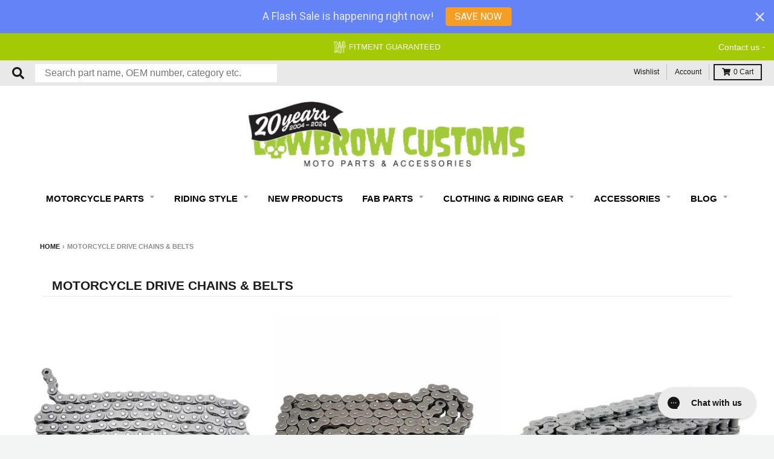

--- FILE ---
content_type: text/html; charset=utf-8
request_url: https://accounts.google.com/o/oauth2/postmessageRelay?parent=http%3A%2F%2Fwww.lowbrowcustoms.com&jsh=m%3B%2F_%2Fscs%2Fabc-static%2F_%2Fjs%2Fk%3Dgapi.lb.en.2kN9-TZiXrM.O%2Fd%3D1%2Frs%3DAHpOoo_B4hu0FeWRuWHfxnZ3V0WubwN7Qw%2Fm%3D__features__
body_size: 164
content:
<!DOCTYPE html><html><head><title></title><meta http-equiv="content-type" content="text/html; charset=utf-8"><meta http-equiv="X-UA-Compatible" content="IE=edge"><meta name="viewport" content="width=device-width, initial-scale=1, minimum-scale=1, maximum-scale=1, user-scalable=0"><script src='https://ssl.gstatic.com/accounts/o/2580342461-postmessagerelay.js' nonce="YLALFL62HYAvdGdO35vQLQ"></script></head><body><script type="text/javascript" src="https://apis.google.com/js/rpc:shindig_random.js?onload=init" nonce="YLALFL62HYAvdGdO35vQLQ"></script></body></html>

--- FILE ---
content_type: text/css
request_url: https://www.lowbrowcustoms.com/em-cgi/btag/cdn/shop/t/192/assets/cbi-customs.css?v=121354400113585955251767081114
body_size: 3998
content:
@font-face{font-family:Gunplay;src:url(//www.lowbrowcustoms.com/cdn/shop/files/gunplay-rg.otf?v=3165574675104227570) format("opentype")}.blog-banner-bg{background-image:url(//www.lowbrowcustoms.com/cdn/shop/t/192/assets/Chalboard-Bacground-Blog-Header.jpg?v=50893953007065452491711687689);background-repeat:no-repeat;background-size:cover;display:flex;justify-content:flex-end;align-items:center;height:200px;position:relative}.blog-banner-bg span.textHeading{position:absolute;font-family:Gunplay;font-weight:300;font-size:95px;color:#8d8d8d;left:30px;top:50%;transform:translateY(-50%)}#customBlogBanner h1,#customBlogBanner .custom-heading1{font-family:Gunplay;font-weight:300;font-size:36px;color:#000;margin:15px 0 15px 15px;text-transform:uppercase;line-height:1}#customBlogBanner .head_bar *{font-family:Gunplay;font-weight:300;font-size:30px;color:#5b5b5b;margin:15px 0 15px 15px;text-transform:uppercase;line-height:1}#customBlogBanner .head_bar{background-color:#fff;display:flex;align-items:center;justify-content:space-between}#customBlogBanner .head_bar a{padding:2px 12px;font-size:15px;font-weight:300}.blog-banner-bg .search-box{width:65%}.blog-banner-bg .search-box ul{display:flex;justify-content:flex-start;align-items:center;margin-bottom:20px}.blog-banner-bg .search-box ul li a{font-size:16px;font-weight:600;margin-right:20px;color:#fff}.blog-banner-bg .search-box ul li a:hover,.blog-banner-bg .search-box ul li a:focus{text-decoration:0;color:#fff}.blog-banner-bg .search-box ul li a.active{text-decoration:underline;text-underline-offset:2px}.blog-banner-bg .search-box .search-wrapper span.icon-fallback-text{height:30px;line-height:30px}.blog-banner-bg .search-box .search-results{width:55%;padding:3px!important;border:0;margin-left:10px}.blog-banner-bg .search-box .collection.search-results .search-wrapper form .input-wrapper{width:100%;padding-right:0}.blog-banner-bg .search-box .search-wrapper span.icon svg path{fill:#1b1b1b}.blog-banner-bg .search-box .cs_icon_wrap{width:100%}.collection.search-results .search-wrapper form .icon-wrapper{margin-right:20px}.blogListLayout .conListBlog{display:flex;justify-content:center;align-items:center;background-color:#dddede;padding:30px;gap:20px;flex-wrap:wrap}.blogListLayout .conListBlog .item{width:calc(50% - 20px);display:flex;flex-wrap:wrap;justify-content:center;align-items:center;text-align:center;background-color:#fff}.blogListLayout .conListBlog .item article{padding:20px}.blogListLayout .conListBlog .item img{width:100%;height:auto;cursor:pointer}.blogListLayout .conListBlog .item p.article_date,.blogListLayout .conListBlog .item p{text-transform:uppercase;font-size:15px}.blogListLayout .conListBlog .item .article_title{font-size:22px;text-transform:uppercase;font-weight:600;min-height:110px}.blogListLayout .conListBlog .item .article_title:hover,.blogListLayout .conListBlog .item .article_title:focus{cursor:pointer;color:#e9a143}.blogListLayout .conListBlog .item a.read_more{padding:5px 34px;border:2px solid #e9a143;font-size:19px;font-weight:300;color:#fff;text-decoration:none;text-transform:uppercase;display:inline-block;background-color:#e9a143;transition:.5s!important;-moz-transition:.5s!important;-o-transition:.5s!important;-webkit-transition:.5s!important}.blogListLayout .conListBlog .item a.read_more:hover,.blogListLayout .conListBlog .item a.read_more:focus{background-color:#fff;color:#e9a143}input.cs_search.input-group-field{height:30px!important;padding:0 11px;font-size:16px}.cs_icon_wrap{display:flex!important;align-items:center}.cs_sarch.input-wrapper{padding-left:0!important}.cs_coll{padding:0!important}.cs-search{width:100%!important;padding:0!important}.cs-search .collection.search-results .search-wrapper form .input-wrapper{padding-left:40px!important}.cs_serch.search-wrapper{padding:0!important}.search-wrapper form>*{padding-left:20px}nav.recent-posts li{background-color:#fff;padding:5px;margin:10px 0}#blog-footer{margin-bottom:30px}.nav-featured-products .featured-products-items .box{margin-bottom:20px;background-color:#fff;padding:10px}#sidebar-featured-posts nav #nav-featured-posts,#sidebar-featured-posts nav #nav-featured-products{text-align:center;font-family:Gunplay;font-weight:300;font-size:20px;color:#000;margin-bottom:15px;line-height:1;border:0;text-transform:uppercase}#sidebar-featured-posts .featured-posts .heading{display:none}#sidebar-featured-posts nav .recent-posts-container a{text-transform:none;border:0;margin-bottom:0;font-size:16px;color:#777}#sidebar-featured-posts nav .recent-posts-container a:hover,#sidebar-featured-posts nav .recent-posts-container a:focus{color:#f39d35}#sidebar-featured-posts nav .recent-posts-container article{padding:6px;background-color:#fff;margin-bottom:10px}#sidebar-featured-posts{background:#dddede;margin-top:0}#sidebar-featured-posts .nav-container{padding:20px}#sidebar-featured-posts nav.featured-posts{margin-bottom:40px;margin-top:0}#article-detail-layout{background-color:#dddede;padding-left:15px;padding-right:15px}#article-detail-layout .blog-permalink article{padding:15px;margin:15px 0;background-color:#fff}#header-article h1{font-size:37px;text-align:center;font-weight:600}#header-article .article-cont{display:flex;justify-content:space-between;align-items:center;margin-bottom:20px}.blogListLayout .conListBlog .item #header-article .article-cont{margin-top:10px}#header-article .article-cont a{text-transform:uppercase}#header-article .article-cont p{margin-bottom:0;text-transform:uppercase}#header-article .article-cont p.article_date{margin-bottom:0;text-transform:uppercase;padding-right:10px}.cbi-toc .title-in{text-transform:uppercase}#article-detail-layout .featured-blog{display:none}#sidebar-featured-posts nav .recent-posts-custom .recent-posts-container .item{padding:6px;background-color:#fff;margin-bottom:10px}#sidebar-featured-posts nav .recent-posts-custom .recent-posts-container .item img{width:100%}.blogs_pagination{margin-bottom:20px}.result_blog_text{text-align:center;float:none;text-transform:none;font-size:1.6875em;font-weight:700;margin-bottom:10px}.description__tabs #rightContent.desc{display:-webkit-box;-webkit-box-orient:vertical;overflow:hidden;line-height:1.6}.description__tabs #rightContent.desc.is-clamped{-webkit-line-clamp:12}.description__tabs #rightContent p:last-child{margin-bottom:0}.description__tabs #read-more-btn{display:block;padding:5px 0;border:0;background:transparent;cursor:pointer;font-weight:700;color:#f09f00;text-transform:uppercase;font-size:13px;text-align:left;outline:none}.description__tabs #read-more-btn:focus,.description__tabs #read-more-btn:hover{outline:none}.description__tabs #rightContent p,.description__tabs #rightContent ul{margin-bottom:1.6em;line-height:1.6}#shop-hcaptcha-badge-container{visibility:hidden}#policy-list{display:flex;flex-direction:column;background-color:#f7f7f7;width:83%;margin:10px auto 0;padding:5px 25px 10px}.policy-item{display:flex;align-items:center;text-transform:uppercase;font-size:14px}.policy-item img{width:25px;height:25px;margin-right:5px}#shopify-section-why_buy{display:none;visibility:hidden}header .cart-preview .cart-preview-title{font-size:1.5em}header .cart-preview{display:block;position:absolute;top:100%;right:0;width:300px;background-color:#fff;box-shadow:0 4px 6px #0000001a;opacity:0;visibility:hidden;transform:translateY(-10px);transition:all .3s ease;z-index:100}header #CartButton:not(.disabledCartPreview):hover+.cart-preview,header .cart-preview:hover,header .cart-preview.open{opacity:1;visibility:visible;transform:translateY(0)}header #CartButton+.cart-preview.disabledCartPreview{display:none}header .cart-preview .product-quantity{margin-top:10px}header .cart-preview .product-quantity.disabled{visibility:hidden;display:none}header .cart-preview .product-container .product-price.price{font-size:15px;color:#d68e00}header .cart-preview .cart-preview-total{margin-top:10px}header .cart-preview .cart-preview-total .total .money{color:#d68e00}header .cart-preview .quantity-input{width:60px;height:32px;text-align:center;border:1px solid #dddede;border-radius:0;outline:none}header .cart-preview .box.product a.product-title.disabled{cursor:unset;pointer-events:none}header .cart-preview .update-quantity-btn{background-color:#f09f00;height:32px;color:#fff;cursor:pointer;border:1px solid #f09f00;border-radius:0;outline:none;font-size:14px}header .cart-preview .update-quantity-btn:hover,header .cart-preview .update-quantity-btn:focus{background-color:#d68e00;border:1px solid #d68e00;opacity:.8;border-radius:0;outline:none}header .cart-preview .cart-empty-message{text-align:center;font-size:16px;color:#1b1b1b;padding:20px}header .cart-preview .spinner{border:4px solid #f3f3f3;border-top:4px solid #f09f00;border-radius:50%;width:20px;height:20px;animation:spin 1s linear infinite;display:inline-block;float:right}@keyframes spin{0%{transform:rotate(0)}to{transform:rotate(360deg)}}header .cart-preview .product-container{max-height:380px;overflow-y:auto;overflow-x:hidden;scrollbar-width:thin;scrollbar-color:#cccccc #f0f0f0}header .cart-preview .product-container.disabled .product-quantity{visibility:hidden;opacity:0}header .cart-preview .product-container::-webkit-scrollbar{width:8px}header .cart-preview .product-container::-webkit-scrollbar-thumb{background-color:#ccc;border-radius:4px}header .cart-preview .product-container::-webkit-scrollbar-thumb:hover{background-color:#b3b3b3}header .cart-preview .product-container::-webkit-scrollbar-track{background-color:#f0f0f0}header .cart-preview .remove-item-btn{background:none;border:none;color:red;cursor:pointer;font-size:14px;text-decoration:underline}header .cart-preview .remove-item-btn:hover{color:#8b0000}header .cart-preview .quantity-wrapper{display:flex;align-items:center;justify-content:flex-start;gap:5px}header .cart-preview .quantity-wrapper .quantity-btn{background-color:transparent;border:1px solid #dddede;width:30px;height:30px;display:flex;align-items:center;justify-content:center;font-size:18px;cursor:pointer;-webkit-user-select:none;user-select:none}.card-accepted{display:flex;justify-content:flex-start;gap:5px;align-items:center;flex-direction:row;float:right}.card-accepted-title{font-weight:600;text-align:right}.button.solid.cotinue_guest{padding:8px;background:#5f5f5f;color:#fff;border:0;text-transform:uppercase;font-weight:400;transition:.3s ease-out;width:100%}#customer_login_guest{margin:0 auto;width:80%}.button.solid.cotinue_guest:hover,.button.solid.cotinue_guest:focus{background:#000}p.ortext{color:#8d8d8d;text-align:center}#login_social_button{width:80%;margin:0 auto}.cart .cart-item-quantity a.remove:hover,.cart .cart-item-quantity a.remove:focus{transition:.3s ease-out;color:#000}.product-title-cart{display:-webkit-box;-webkit-line-clamp:2;-webkit-box-orient:vertical;overflow:hidden;text-overflow:ellipsis;word-break:break-word}#freeShippingPopup button.close{width:30px;height:30px;text-decoration:0;color:#fff;display:flex;background:#000;align-items:center;font-size:21px;border:1px solid #000;vertical-align:middle;opacity:1;line-height:1;text-shadow:0 0 BLACK;padding:5px;justify-content:center;position:absolute;right:-15px;top:-15px;border-radius:50px;align-content:center;z-index:999999}#freeShippingPopup .modal-body p{text-align:left}.stamped-product-reviews-badge .stamped-badge{display:flex;align-items:center;justify-content:center;width:100%}.stamped-product-reviews-badge .stamped-badge:before,.stamped-product-reviews-badge .stamped-badge:after{content:none}.stamped-product-reviews-badge .stamped-starrating.stamped-badge-starrating{display:inline-block;min-width:85px}.stamped-product-reviews-badge .stamped-fa.stamped-fa-star{width:17px;height:21px;margin:0 auto!important}.stamped-product-reviews-badge span.stamped-main-badge .stamped-badge-starrating .stamped-fa{margin-bottom:0}span.stamped-badge-caption{font-size:13px;vertical-align:text-bottom;line-height:1}.stamped-badge-caption[data-reviews]:after{content:")"!important}.stamped-badge-caption[data-reviews]:before{content:"("!important}span.stamped-badge-caption{font-size:13px;vertical-align:text-bottom}span.stamped-badge-caption[data-reviews="0"]{display:none!important}#stamped-reviews-widget[data-widget-type=checkout-comments]{font-size:16px!important;font-family:inherit!important}.stamped-carousel-nps-scroll-wrapper .fa-smile-o:before,.stamped-carousel-nps-scroll-wrapper .stamped-fa-smile-o:before{content:"\f005\f005\f005\f005\f005"!important;font-size:18px!important;color:gold}#stamped-reviews-widget[data-widget-type=carousel-nps] .stamped-carousel-nps-scroll .stamped-reviews-face{width:100%!important;height:30px!important;text-align:left;color:gold!important}#stamped-reviews-widget[data-widget-type=carousel-nps] .stamped-carousel-nps-scroll .stamped-reviews-message,#stamped-reviews-widget[data-widget-type=carousel-nps] .stamped-carousel-nps-scroll .stamped-reviews-author{margin-left:0!important}#stamped-reviews-widget[data-widget-type=carousel-nps] .stamped-carousel-nps-scroll{height:220px!important;overflow-y:auto;padding:10px}#stamped-reviews-widget[data-widget-type=carousel-nps] .stamped-carousel-nps-scroll .stamped-carousel-nps-block{background:#f8f8f8!important;border:1px solid #ddd;height:250px!important;padding:10px 15px;border-radius:8px;box-shadow:0 2px 5px #0000001a}#stamped-reviews-widget[data-widget-type=carousel-nps] .stamped-reviews-date{float:left!important;font-size:14px;color:#666}#stamped-badge-count-color{font-size:30px!important;color:#333}.stamped-badge-powered{display:none}#article-detail-layout .blog-permalink #article-content img{width:auto}.slide-new-template{visibility:hidden}.slide-new-template.slick-initialized{visibility:visible}[type=reset],[type=submit],button,html [type=button]{outline:0!important}.cart-preview .product-container .box.product figure>a img{max-width:80px}.hideProductVariant{display:none!important}#cart-success-popup,#cart-error-popup{display:block;position:absolute;top:100%;right:0;color:#f39d35;text-align:center;font-size:14px;width:300px;background-color:#fff;box-shadow:0 4px 6px #0000001a;opacity:0;visibility:hidden;transform:translateY(-10px);transition:all .3s ease;z-index:100;padding:10px}#cart-error-popup{color:red;width:400px;max-width:100%}.cart-checkout--pending input.button[name=checkout]{opacity:.3;pointer-events:none}#cart-success-popup.show,#cart-error-popup.show{opacity:1;visibility:visible;transform:translateY(0)}.card-accepted img{max-width:100%}#shop-by-category{margin:20px 0;float:left;width:100%}h2.heading-shop-by-category{text-align:center;margin:30px 0;font-weight:700;display:block;text-transform:uppercase;width:100%;color:#f09f00}ul.sbc-container{display:flex;justify-content:space-between;flex-direction:row;flex-wrap:wrap;align-items:flex-start}ul.sbc-container li{flex:1 1 calc(33.33% - 30px);justify-content:flex-start;max-width:calc(33.33% - 30px);border-bottom:1px solid #eee;padding:10px;text-align:left}ul.sbc-container li a{color:#1b1b1b;text-decoration:0;font-weight:600}ul.sbc-container li a:hover,ul.sbc-container li a:focus{color:#f09f00}.page .orders table tbody tr td.rt-price{text-align:center;font-weight:600;color:#f09f00}.page .orders table tbody tr td.rt-bt{text-align:center!important}.page .orders table tbody tr td.rt-bt a{padding:4px 8px;border:1px solid #f09f00;color:#fff;background-color:#f09f00;font-size:14px;font-weight:400;text-transform:uppercase;text-decoration:none;transition:.3s ease-out}.page .orders table tbody tr td.rt-bt a:hover,.page .orders table tbody tr td.rt-bt a:focus{background-color:transparent;color:#f09f00}.page .orders table tbody tr td{border-bottom:1px solid #e8e8e8;border-style:unset!important}.page .orders table tbody tr td:first-child{text-align:center!important}@media (max-width: 800px){.orders table thead{display:none}.orders table,.orders table tbody,.orders table tr,.orders table td{display:block;width:100%}.orders table tr{position:relative;padding:12px 0;border-bottom:1px solid #ddd}.orders table td{padding:6px 0;text-align:right}.orders table td:before{content:attr(data-label);float:left;font-weight:700;color:#878787}.page .orders table tbody tr td:first-child{text-align:right!important}.page .orders{text-align:center}}@media only screen and (max-width: 1280px){.blog-banner-bg .search-box ul li a{font-size:15px}}@media only screen and (min-width: 1024px){#stamped-reviews-widget[data-widget-type=carousel-nps] .stamped-carousel-nps-scroll .stamped-carousel-nps-block{width:32.5%!important;margin:0 5px!important}}@media only screen and (max-width: 1024px){.page .orders table tbody tr td.rt-bt a{font-size:9px;padding:5px}}@media only screen and (max-width: 820px){ul.sbc-container li{flex:1 1 calc(50% - 30px);max-width:calc(50% - 30px)}header .cart-preview:hover,header .cart-preview{display:none}.blog-banner-bg{height:auto}#shopify-section-article-template .aside-container.blog-sidebar-new{display:none}#shopify-section-article-template .collection.blog .grid>*,#shopify-section-article-template .collection.blog .grid{margin:0}#header-article h1{font-size:22px}#article-detail-layout{width:100%}.blogListLayout .conListBlog .item .article_title{font-size:14px;min-height:100px}.blogListLayout .conListBlog .item p.article_date{font-size:12px}.blogListLayout .conListBlog .item a.read_more{font-size:14px}.blog-banner-bg span.textHeading{font-size:50px;top:30px;left:30px;transform:none;line-height:1}.blog-banner-bg .search-box{width:80%;margin:30px auto}.blog-banner-bg .search-box ul{flex-wrap:wrap;text-align:right}.blog-banner-bg .search-box ul li{width:100%;margin-right:0}.blog-banner-bg .search-box .search-results{width:100%}input.cs_search.input-group-field{height:45px!important;padding:2px 11px;background-color:#fff;font-size:16px;border:0}.blog-banner-bg .search-box .cs_icon_wrap{padding-left:10px}#customBlogBanner .head_bar *{font-size:22px}#customBlogBanner h1,#customBlogBanner .custom-heading1{font-size:30px;margin:15px 0 0 15px}#customBlogBanner .head_bar a{font-size:12px}.result_blog_text{font-size:22px;line-height:1.3}}@media only screen and (max-width: 768px){.page .orders table tbody tr td.rt-bt a{font-size:16px;padding:8px 10px}}@media only screen and (max-width: 600px){.stamped-badge-caption{white-space:nowrap;overflow:hidden}.card-accepted{justify-content:center;float:unset}.card-accepted-title{text-align:center}.blog-banner-bg span.textHeading{font-size:calc(100vw / 820 * 70);top:calc(100vw / 820 * 50);left:calc(100vw / 820 * 30);transform:none;line-height:1}.blog-banner-bg .search-box ul li a{font-size:12px;margin-right:0;line-height:1.3}input.cs_search.input-group-field{height:30px!important}.collection.search-results .search-wrapper form .input-wrapper input{font-size:14px}#article-detail-layout .featured-blog{display:block}.featured-blog .product-recommendations .product-container{display:flex;margin:0;justify-content:space-between;align-items:center;flex-wrap:wrap;gap:20px}.blog-permalink article header .h5,.blog-permalink article header h5{font-size:15px;color:#777}.recent-posts-collection .recent-posts-container .item{width:100%;padding-left:0}.recent-posts-collection .recent-posts-container .item img{margin:0 auto 5px;width:100%}.recent-posts-collection{padding:20px 40px}.shopify-section.featured-blog .recent-posts-custom .heading,.shopify-section.featured-blog .product-recommendations .heading{font-family:Gunplay;font-weight:300;font-size:22px;color:#000;margin-bottom:20px;line-height:1;text-align:center}.shopify-section.featured-blog .recent-posts-collection,.shopify-section.featured-blog .product-recommendations{border:0}.shopify-section.featured-blog .product-recommendations{padding:0}.shopify-section.featured-blog .product-recommendations .product-container .box{width:calc(50% - 20px);padding-left:0}#header-article .article-cont p{font-size:12px}.collection.search-results .search-wrapper form .icon-wrapper{margin-right:15px}.blogListLayout .conListBlog .item{width:100%}}@media only screen and (max-width: 480px){#stamped-reviews-widget[data-widget-type=carousel-nps] .stamped-carousel-nps-scroll .stamped-reviews-message{margin-top:10px}#stamped-reviews-widget[data-widget-type=carousel-nps] .stamped-carousel-nps-buttons{margin-right:50px}#stamped-reviews-widget[data-widget-type=carousel-nps] .stamped-carousel-nps-title{font-size:18px!important;text-align:center}.result_blog_text{font-size:13px}.blog-banner-bg span.textHeading{top:30px}.blog-banner-bg .search-box ul li{height:auto;line-height:1;margin-bottom:5px;font-size:12px}#article-detail-layout .blog-permalink article img{width:100%;margin-bottom:5px}.blogListLayout .conListBlog .item article,.blogListLayout .conListBlog{padding:10px}#customBlogBanner .head_bar *{font-size:13px}#customBlogBanner h1,#customBlogBanner .custom-heading1{font-size:16px}#customBlogBanner .head_bar a{font-size:10px}.blogListLayout .conListBlog .item .article_title{min-height:auto}.cbi-toc ul{margin-left:10px}.cbi-toc .title-in{font-size:13px}#policy-list{width:90%;padding:5px 10px 10px}.policy-item{font-size:12px}.policy-item img{width:20px;height:20px}}
/*# sourceMappingURL=/cdn/shop/t/192/assets/cbi-customs.css.map?v=121354400113585955251767081114 */


--- FILE ---
content_type: text/css
request_url: https://www.lowbrowcustoms.com/em-cgi/btag/cdn/shop/t/192/assets/bold-motivator.min.css?v=144843636108521765691711687689
body_size: -1031
content:
.shappify-motivator-slider{display:none!important}

--- FILE ---
content_type: application/javascript; charset=utf-8
request_url: https://searchanise-ef84.kxcdn.com/preload_data.9R8J4D9W3R.js
body_size: 10923
content:
window.Searchanise.preloadedSuggestions=['handle bars','gas tanks','rear fender','sissy bar','tail light','gas cap','springer front end','triumph parts','gas tank','handlebar risers','brake line','air cleaner','foot pegs','sportster exhaust','throttle cable','handlebar grips','fuel petcock','spark plug wires','head light','clutch lever','shovelhead parts','vintage triumph parts','sportster seat','solo seats','exhaust pipes','ignition switch','throttle housing','clutch cable','oil tanks','sportster hardtail','battery box','fuel line','brass parts','solo seat','sportster handlebars','rear axle','dyna parts','kick stand','oil line','hand controls','hard tail frames','fuel reserve bottle','motorcycle mirror','air filter','motorcycle tires','primary cover','turn signals','oil filter','headlight mount','license plate','chain conversion kits','rear fenders','forward controls','fork tubes','fender mount','s&s super e','seat mount','t bars','1 inch handlebars','points cover','motorcycle wheels','colony hardware','mid controls','brake lever','springer parts','derby cover','brake light','ironhead sportster','license plate bracket','sportster tank','axle spacers','moon eyes','fuel filter','front end','ignition coil','triple tree','spark plug','motor mount','softail parts','hard tail','breather bolts','cv carb','brake caliper','530 drive chain','sportster gas tanks','1inch handlebar grips','shovel head','kustom tech','yamaha xs650','wheel spacers','7/8 inch handlebars','petcock all','license plate mount','21 inch front wheels','top motor mount','front axle','rear sprocket','kick start','bar risers','riser clamp','neck bearings','biltwell helmet','1/4 npt petcocks','rigid frame','internal throttle','motorcycle mirrors','prism supply','sportster treatment wiring kit','fender struts','oil pressure gauge','sportster air cleaner','tall sissy bar','triumph exhaust','frisco gas tank','kicker pedal','seat springs','s&s carburetor','brake switch','fxr parts','engine stand','sportster fender','sissy bars','front brake master cylinder','fuel tank','brake and clutch levers','amal carburetor','ape hangers','key switch','39mm fork tubes','chain tensioner','7/8 handlebar grips','coil relocation','tail lights','oil tank','front fender','primary gasket','cloth wire','z bars','drag bars','headlight bracket','rear brake','throttle cables','t bars handlebars','belt drive','voltage regulator','brake rotor','brake lines','banjo bolt','sportster parts','fuel bottle','gas tank bungs','transmission plate','oil lines','fork tube','shovelhead exhaust','shift lever','riser bushings','rear brake caliper','oil pump','weld on hard tail','timing cover','handlebar controls','speedometer bracket','gas tank mounting kit','exhaust clamp','king and queen seat','neck cups','1 handle bars','universal battery box','leather washers','sportster frame','sportster rear fender','cam cover','sprocket cover','air intake','sportster gas tank','ironhead parts','sportster seats','sportster speedometer','triple trees','forward controls sportster','chrome bolts','wiring harness','hand grips','intake manifold','vintage triumph','brake cable','rear wheel','wheel spacer','saddle bag','oil tank mount','spark plug wire','harley tools','banjo fitting','sportster mid controls','jockey shifter','cv carburetor','foot peg','rabbit ear handlebars','shotgun exhaust pipes','wassell tank','brake light switch','turn signal','solo seat springs','saddle bags','wheel bearings','shifter pegs','heat shields','carb support bracket','oil cap','handle bar risers','foot controls','2004 sportster parts','3/4 axle spacers','bates baja tires','cycle electric generator','ignition coil relocation','starter button','front forks','heat shield','chopper parts','twin cam','biltwell handlebars','s&s air cleaner','vented gas cap','vans grips','harley davidson sportster','bsa parts','oil filter mount','rocker box','shifter peg','riser bolts','springer handle bars','sportster clutch cable','fork shroud','brake pads','sportster motor mount','clutch hub','front brake','triumph tools','sportster gasket','passenger pegs','cycle electric','weld in bungs','tank mount','evo big twin','t shirts','axle adjuster','battery cover','choke cable','plug wires','gas box','41mm fork tubes','rear shocks','16 rear wheel','fuel tanks','motorcycle patches','coil mount','pushrod covers','exhaust muffler','super e air cleaner','3/4 rear axle','antigravity batteries','rear fender mount','rat fink','handle bar controls','spark plugs','primary cover bolts','tool roll','seat pan','sportster sissy bar','brake rod','invader wheels','led headlight','dyna exhaust','4 speed transmission','engine mount','21 spool wheel','foot clutch','tank lift','fork oil','whiskey throttle','18 rear wheel','weld on','gauge mount','brake pedal','front wheel','tail light license plate light','22mm petcock','chain conversion','points cover sportster','the gasbox','front brake line','bolt on hardtail','sissy bar bag','handlebar clamp','morris magneto','35mm fork tubes','service manual','gremlin wiring kit','t bar','springer risers','threaded bungs','fuel cap','rear master brake cylinder','circuit breaker','fast eddy co','frisco tank','hard tail kit','rabbit ears','sportster oil tank','fork brace','cycle standard','harley panhead','harley shovelhead','drag pipes','full frame','single cable throttle','master cylinder cover','2003 harley sportster','rear tire','clutch cable sportster','gas can','triumph engine','rear caliper bracket for rigid model','solo seat hinge','peanut tank','sportster shocks','axle spacer','mini ape handlebars','throttle cable sportster','mirror clamp','handlebars 1 inch','1/4 npt fittings','ignition cover','sportster exhaust pipes','floor boards','crash bars','electrical parts','xs650 parts','16 rear tire','head lights','stator harley','highway pegs','sportster wiring harness','sportster wheels','drum brake','cable clamp','air cleaner cover','sportster springer front end','seat bolt','exhaust gasket','10 inch handlebars','oil cooler','sportster throttle cable','top clamp','swing arm','avon speedmaster','rear master cylinder','big twin parts','2 into 1 exhaust','biltwell helmets','rigid seat','sportster gas cap','fork boots','fuel reserve','road king','colony sportster','chain guard','fork seal kit','derby covers','clutch plates','sportster chain conversion kits','seat hinge','hand controls for sportster','extended float bowl screws','sportster sprocket','choke knob','solo seat mount','fork shrouds','fender strut','electronic ignition','drag specialties','rocker box gaskets','ironhead hardtail','motor mount bolts','sportster treatment','exhaust wrap','valve stem cap','speedometer cable','gas tank mount','gas tank petcocks','manta ray rear fender','oil pressure','open primary','tool bag','sportster kickstand','handle bar','2006 sportster parts','front master cylinder','brake line kit','kill switch','1/8 npt fittings','triumph frame','velocity stack','oil gauge','spring seat','gasbox frame','remote oil filter','shift linkage','cv air cleaner','amal parts','horseshoe oil tank','p pad','big bore kit','harley softail','mounting tabs','sportster suspension','knucklehead parts','transmission bolts','sissy bar mount','kicker arm','head bolts','starter solenoid','fishtail exhaust','thrashin supply','chrome washers','primary chain','triumph hardtail','panhead exhaust','firestone tires','sportster clutch','1 inch grips','inner tube','brake line fittings','brake hose','heart shaped mirrors','kickstand spring','lane splitter','brass gas cap','fork seals','hardtail kit','street bob','handle bars 7/8','lowbrow customs','shifter lever','goodridge fittings','exhaust clamps','exhaust tips','oil tank parts','wheel spacer kit','solid riser bushings','gas line','sportster foot pegs','turn signal switch','gift card','choke relocated','glass license plate reflectors','carb support','gasbox fender','rogue fender','lowbrow customs shotgun pipes','push rod','s&s super e rebuild kit','rear sprocket bolt kit','honda cb750','stingray fender','front brake caliper','39mm fork','rubber mount','airspeed cycles','oil tank cap','wassell gas tank','handlebar switches','pet cock','rear brake line','key ignition','5/16 fuel line','kick start pedal','sportster air filter','drive chain','seat spring','z bar','rims wheels','rear axle adjuster','timing cover harley-davidson','led lights','stem nut','shift peg','passenger peg mounts','trailer fender','crash bar','wheel bearing','narrow handlebars','lowering kit','manta ray fender','12 inch handlebars','1979 harley sportster','6 over forks','reserve fuel bottle','spring solo seats','crankcase breather','gas bottle','mullins chain drive','cocktail shakers','ribbed fender','chrome spacers','super e','triumph clutch','goodridge brake line','skid plate','heart mirror','fork caps','burly brand','timing plug','bdl belt drive','chrome fender','oil fitting','21 inch tires','1/2-13 riser bolt','fast eddy','battery tray','engine mounting hardware','jockey shift','neck bearing','sissy bar sportster','tracker bars','pullback risers','acorn nuts','3/8 npt petcock','piston rings','triumph gas tank','fabrication parts','petcock bung','iron head','gloves leather','weld on tabs','exhaust kit','throttle tube 1 inch','fork springs','exhaust baffle','led sled','gasket kit','fork covers','rear fender mounting kit','tail light mount','big twin','hooligan kit','belt to chain','bolt kit','rear caliper','fork seal','fork stop','s&s super e air cleaner','valve caps','throttle assembly','fuel gauge','spool wheel','sportster front end','t shirt','handle bar clamp','fuel hose','banana tank','sportster cover','clutch kit','wide glide','battery box mount','motor mounts','brake rotors','tsunami fender','sportster wheel','carb rebuild kit','springer headlight mount','carburetor harley-davidson','intake gasket','19 inch front wheel','thunderheader exhaust','1200 conversion kit','foot clutch kit','5/16-18 thread bolts','wiring kit','bolt on hardtail sportster','pillion pad','decal stickers','gremlin wiring sportster','steel bung','fork gaiters','forks sportster','2007 harley davidson sportster','springer handlebars','brake fittings','axle plate','stainless steel','drive belt','oil dipstick','colony xl sportster','harley 45 parts','rocker cover','brake fluid','head light mount','honda shadow','triumph oil tank','inner primary','sprocket bolts','upsweep exhaust','oil hose','rotor bolts','engine guard','650 triumph parts','sportster hardware','wiring diagram','m8 softail','neck cup','point cover','ape handlebars','drain plug','pike nuts','avon tires','spoke wheels','handle bar grips','sportster hardtail kit','linkert carburetor','transmission sprocket','rear brake master cylinder','ignition switch mount','handlebar bushings','oil line fitting','sportster 883 to 1200cc','sportster brake line','sportster risers','spool hub','sportster xl','idle cable','grips 1 inch','braided brake lines','oil tank fittings','exhaust pipe','coil cover','1/4 fuel line','sportster fork','jiffy stand','air intake sportster','inspection cover','cam cover bolts','head gasket','forward control','clutch lever assembly','bayonet gas cap','valve stem','sportster fenders','luggage rack','wx gas tank','primary oil','master cylinder','gas tank sealer','mini apes','shovelhead hardware','rear struts','1986 harley sportster','ignition mount','joe hunt magneto','fat bob','biltwell seat','front brake cable','front fairing','tire tubes','brake master cylinder','sportster frames','efi sportster gas tanks','weld on kickstand','cloth spark plug wires','sportster headlight','handlebar riser','panhead parts','wire harness','transmission cover','extended cables','top hat bungs','parts for harley davidson','shinko tire','exhaust bracket','biltwell grips','biltwell gringo','35mm fork','mikuni carburetors','bates baja','sportster primary cover','narrow glide','rear fender sportster','front tire','exhaust sportster','performance machine','pre unit','shotgun pipes','cv carb bracket','883 to 1200 conversion','brake stay','push button','street glide','slip on exhaust','led taillight','tank lift kit','whiteknuckler brand','coffin tank','clutch rod','potato potato','seat screw','super classic 270','3/8 chrome bolts','sully\'s seat\'s','ironhead sportster parts','dice magazine','fxr exhaust','exhaust baffles','fna customs','mid usa','sportster chain','triumph clutch cable','fuel filter in line','side stand','sportster manual','oil fittings','14 inch handlebars','triumph handlebars','internal fork stop','starter relay','triumph stator','o ring','triumph throttle cable','fender bracket','frisco tank mount','brake parts','old stf','gas tank cap','side cover','rear brakes','sportster ignition','sportster fairing','phone mount','dyna seat','rear fender struts','mechanical brake','wire loom','chopper seat','key chain','16 inch handlebars','star hub','return order','sportster oil','axle plates','pazon electronic ignition','air filter cover','sticker pack','crash bars for harley-davidson','sportster tanks','le pera','dual cable throttle assembly','carb cover','exhaust mount','chain adjuster','throttle tube','model a','s and s super e carb parts','evo softail parts','tank riser','sportster forward controls','sportster controls','caliper bracket','hose clamps','riding glasses','led turn signals','big twin frame','seat bracket','exhaust flange','louvered air cleaner','sportster gasket kit','bobber seats','burly cable kit','fork lower legs','gas tank mounts','banjo bolts','dyna s','fork cap','shinko 270 classic','mid control','road glide','triple tree hardware','ignition relocation','hummer tank','harley sportster','triumph carburetor','kick start kit','skid plate for sportster','sportster breather bolts','air cleaners','hardtail frame','springer top clamp','amal carb parts','coil bracket','springer brake','pop up gas cap','oil pressure switch','brass risers','oil bag','p clamp','hose barb','triumph exhaust pipes','8 inch risers','motor stand','rim strip','idle screw','highway bar','helmets open','exhaust gaskets','shocks sportster','rear brake pedal','breather bolt','brake disc','sportster motor mount bolts','gas bottles','sportster footpegs','brake tee','universal brake line','axle adjusters','fuel valve','progressive shocks','gringo s','axle nut','chrome fasteners','brake bracket','xs650 hardtail','softail fender','sissy bar pad','cable kit','sportster engine mount','ape hanger','sportster forks','sportster handlebar controls','sportster wiring','shovelhead hardtail','cam style gas cap','oil change kits','switch housing','shift knob','brake fitting','solo seat mounts','plug wire','clutch springs','kicker kit','1996 harley sportster','gas tank bung','mini ape','sportster carburetor','black handlebars','split tanks','foot peg mounts','sportster engine','damper rod','2002 harley sportster','cole foster','rear brake switch','oil plug','license plate light','break line','39mm triple tree','3/4 wheel spacer','tire tube','bung king','ignition module','skateboard rack','1 inch handlebar risers','leather washer','sportster brake','bubble shield','manta ray','14 ape hanger handlebar','3/4 front axle','tc bros','1999 harley sportster','s&s carburetor parts','fuel petcock 1/4 npt','martian machine','toggle switch','hardtail sportster','front fenders','fish scale','springer fork','rabbit ears handlebars narrow','springer headlight','flat fender','kickstart kit','hand controls black','hose clamp','sprocket nut','derby cover screws','buckhorn handlebars','1977 harley davidson sportster','rear axle kit','bsa a65','front fork','clutch levers','sportster hardware kit','triumph engine stand','tombstone tail light','cobra seat','clutch basket','rear rotor','indicator lights','generator hardware','rocker box gaskets kit','king and queen','fork lower','sportster head bolts','shift rod','open belt primary','frame clamp','choke knob enricher','universal throttle cable','triumph gasket','oil line fittings','handle grips','gas tank adapter brackets','white grips','direct starter solenoid button','fat boy','triumph pre unit','sportster brakes','handle bars sportster','push rod covers','fork boot','kick stand spring','battery cable','glass reflectors','low rider s','fuel can','triumph 500 parts','peg mount','biltwell throttle','biltwell risers','transmission oil','bar bag','steering stem','whitworth tools','gas gauge','1988 sportster parts','sportster fuel tank','cv carb rebuild kit','pan am oil','on sale','shovel heàd parts','sportster pegs','rake kit','brake lever master cylinder','front sprocket','risers for 1 inch handlebar','efi plate','sportster hooligan kit','18 inch rear tire','fork rebuild kit','cylinder head','heritage softail','brass grips','prism petcock','universal braided stainless brake line','shop manuals','clutch plate','swing arm kit','back rest','sportster front fender','2014 harley-davidson sportster','chopper style throttle housing','sportster intake','brake lights','sportster bars','2005 sportster 1200 custom','burly slammer','sportster rear wheel','2005 sportster xl','1980 harley sportster','sportster tank lift','spacer kit','king queen seat','sportster throttle','headlight switch','rebuild kit','5/16 chrome bolts','sportster cam cover','clutch arm','exhaust studs','wide glide parts','super e carb','remote oil filter mount and bracket','triumph tool','jet kit','dog dish','sportster petcock','cafe racer','pressure plate','oil temp dipstick','cell battery','gasbox exhaust','1995 harley sportster','riser bushing','horn button','air cleaner sportster','s and s carburetor parts','brake drum','efi tank','rear pulley','fork cover','2009 sportster parts','james gaskets','sportster fork tubes','rear brake rod','clearance parts','lucas tail light','antigravity 12 cell','points cover evo','triumph brake','triumph bonneville','transmission gasket','fuel pump','steering damper','license plate bolts','intake seals','mid controls sportster','sportster battery','fork sliders','rear brake rotor','axle spacer kit','front motor mount','6 inch risers','2001 sportster 1200 xl','single throttle','invader wheel','sportster chain conversion','kick pedal','mustang tank','1inch grips','light switch','cloth covered wire','bar end mirrors','saturday sportster','full face helmet','hard tail sportster','springer riser','dog bone','fender mounts','evo exhaust','front suspension','chain drive','rear suspension','engine bolt kit','xs 650 parts','horn cover','softail exhaust','front rim','7/8 handle bars','idle adjuster','3/8-16 chrome bolts','tool box','triumph chain','04 sportster parts','wassell peanut','sportster top motor mount','oil tanks sportster','mooneyes oil tank','intake manifold gasket','springer seat','triumph tank','internal throttle housing','fuel sight gauge kit','dash panel','bobber fender','ignition key switch','sullys seats','clutch hub puller','pangea speed','mega nut','hardtail seat','podtronics regulator/rectifier triumph','narrow triple trees','cylinder heads','fuel bottle carrier','clutch perch','sportster hardtail frame','floorboard mounting','2007 sportster parts','forty eight','ignition bracket','chain kit','sprocket spacer','clutch cover','primary gasket kit','hardbody antique style springer front end','shock mount','velocity stacks','gas tank sportster','shifter linkage','chain tensioners','shovelhead oil lines','steering bearing','triumph pistons','springer axle','shotgun exhaust','shop banner','footpegs harley','mirror mount','chrome acorn nuts','filtro max','10 inch risers','riser studs','king tank','shotgun exhaust pipes 1990-03','tappet blocks','cycle electric regulator','rubber parts','upsweep pipes','derby cover gasket','41mm fork','mechanical advance unit','sportster cams','dot 5 brake fluid','triumph mufflers','ignition switches','norton parts','chain breaker','fuel pet cock','kicker cover','brake shoes','speedometer mount','seat hardware','belt to chain conversion 1200 sportsters black','fender brace','39mm fork shrouds','21 inch wheel','timken neck bearings','firestone deluxe champion','dual throttle cable','drag bar','frame parts','primary chain tensioner','fender strut kit','indian motorcycle','sportster sprocket cover','clutch cables','honda shadow 600','fork lowers','dust cover','handlebar clamps','sportster axle','sportster taillight','ironhead exhaust','axed tank','rectifier 12v','oil pressure gauge hardware','clutch spring','rubber grommets','narrow tank','carb bracket','exhaust tip','triumph motor mount','fishtail tips','sportster air intake','primary belt','chopper frame','tank bung','flathead parts','fxst softail','oil tank sportster','water bottle','7/16 banjo fitting','battery eliminator','90 degree elbow','diy sissy bar','sportster grips','dual headlight bracket','rear light','triumph seat','la pera','goodridge brake lines','odi grips','side mount license','engine oil','fuel reserve bottle carrier','knucklehead motor','brass petcock','sportster rear axle','grimeca master cylinder','extended brake rod','2006 harley sportster','s&s super e parts','biltwell whiskey throttle','brake reservoir','chrome nuts','06 sportster parts','mufflers for harley-davidson','oil tank mounting kit','1987 harley sportster','s&s enrichers','clutch release arm','super g','air filters','clamp on mirror','passenger seat','seat sportster','sportster bolt kit','ignition switch bracket','starter switch','shovelhead frame','sportster brake pads','hand grips harley','dyna chain conversion kit','speedometer housing','tail light lens','spare parts book','softail seat','sportster motor mounts','pingel petcock','top motor mount sportster','1976 sportster parts','cable wrap','harley davidson','handlebar bag','shifter rod','triumph forks','mounting tab','gas caps','yamaha bolt','fender bolts','gas box frame','dyna sissy bar','gas can for motorcycles','sportster rear brake','top end gasket kit','riser bolt','springer brake kit','shock bolts','red grips','brake rotor bolts','sportster handle bars','primary drain plug','colony shovelhead','gas tank risers','rear axle spacer','sportster wiring treatment','dog bone riser','extended clutch cable','generator gear','sportster throttle cables','mini drum','lane splitter shield','sportster primary','3 position ignition key switch','king and queen seat sportster','electrical box','alien tank','motor oil','tophat bungs','fork legs','springer forks','t shirts men\'s','turn signal mount','petcock 22mm','throttle sleeve','compensator sprocket','05 sportster parts','amf grips','piston ring compressor','capacitor battery eliminator','belt drive primary','fork seal driver','arlen ness','battery cables','triumph gas tanks','belt guard','front ends','shovelhead motor mount','swingarm bearings','spring solo seats mounting','oil drain plug','rocker box bolts','gasbox mount','coffin gas tank','sportster engine stand','diamond chain','intake clamps','triumph ignition','brake master','chrome hardware','s and s','rear brake mount','tank mounts','hawg supply','oil lines and fittings','front caliper','triumph magneto','amal carb','classic grips','handle bars 1 inch','12 inch apes','the sportster treatment','sissy bar kit','530 chain kit','oil change','ss carb','brake caliper bracket','master cylinder rebuild kit','big bore','start button','4 inch risers','front brake lever','carburetor support bracket','pushrod cover','clutch and brake lever','voltage regulators','harley gas cap','gas cap gasket','primary bolts','triumph fork','iron head parts','tail light bracket','primary cover gasket','chain drive conversion','t-bars handlebars','belt to chain conversion','xs650 exhaust','mounting kit fairing','o rings','oil temperature dipstick','gas tank hardware','saddlemen step-up','1974 sportster parts','tool kit','3/4 wheel spacers','sportster tracker','big sucker','carb jets','headlight bulb','closeout sale','mid-usa antique style springer','shovelhead gasket','mini speedometer','jockey shifters','alternator cover','extended brake line','chain conversion kit','sportster springer','solo seat spring mounts','generator bolt','upswept exhaust','chain tool','primary cover sportster','wheel cover','cv choke cable','rigid struts','gas cap sportster','float bowl screws','drag bars sportster','all grips','6 over fork tube','built well','front motor mount sportster','cylinder base nuts','s & s super e','triumph frames','split tank','handlebar bolts','sportster clutch kit','triumph throttle','support bracket','60 weight oil','panhead hardware','triumph petcock','clutch tool','spark plug wire kit','cam cover gasket','clutch hub nut','gasbox oil tank','mounting bracket','beck grips','brake mount','8 inch z bars','carb gasket','1978 sportster parts','pan head','rabbit ear','handlebars sportster','exhaust mounting brackets','screw in gas cap','99 sportster parts','speedo mount','gold chain','fork tube cap','triumph 650 parts','vans 1 grips','flying monkey grips','motorcycle lift','shovelhead clutch','classic 240 white wall','horn and cover','1990 harley-davidson sportster','coil relocation sportster','exhaust flange kit','ignition key','tank sealer','sportster oil filter','valve cap','flying monkey','3/8 inch petcock','progressive springs','2004 and up','cannonball springer','1992 harley sportster','1 inch risers','flush mount gas cap','front wheel spacers','triumph t120','windshield with','brake pad','push rods','shovel head exhaust','light mount','7/8 throttle tube','progressive suspension','1973 harley davidson','kill bill','oil cap sportster','mama tried','catch can','triumph wiring diagram','130/90b16 rear','1985 sportster parts','exhaust shield','moto iron','cole foster grips','transmission mounting plate','dyna fender','kustomtech brake','gas tank mounting','narrow tree','coker tire','triumph engine parts','2005 harley sportster','oil filter bracket','sportster sissybar','white wall tires','frisco mount','sportster clutch lever','exhaust gasket sportster','motor mount sportster','fuel petcocks','banana gas tank','sportster chopper','8 over fork tubes 39mm','center stand','triumph oil','triumph hardware','led tail light','dual cable throttle','box tail light','v star','speedometer relocation','magneto cover','sportster coil','sportster battery cover','mikuni adapter','gasbox sissy bar','choke relocation','exfil bags','clutch control','front fork brace','fender hardware','mid pegs','tie down','stem bolt','shovelhead fender','rogue fender and struts','license plate frame','engine cover','weld on hardtail','electra glide','fab parts','shovelhead clutch cable','fuel caps','sportster battery box','clearance sale','fork stops','rear wheels','bob newby','seat mounts','hooligan exhaust','mid usa springer','2001 sportster 883 xl','21 front wheel','1 inch throttle','open primary shovelhead','battery strap','light bracket','push button starter','drag pipes sportster','rims wheels and tire','tank bungs','peanut gas tank','sportster front wheel','p clamps','sportster tires','soft tail parts','triumph bearing','fxdb dyna street bob','kick starter','main jet','mullins trees','dust shield','sprocket lock','headlight visor','axed gas tank','tag mount','finned cover','moto bars','springer bars','big twin exhaust','colony hardware sportster','on off switch','tag bracket','pullback handlebars','clutch cable clamp','riser extensions','flat track','seat pivot','oil pump gasket','stainless steel handlebars','wheel hub','narrow trees','grip glue','1/4 npt petcock','rear wheel spacers','pursuit foot pegs','stator cover','sportster big bore kit','fuel reserve bottle and carrier combo','neck cups and bearings','fuel gauge kit','1998 harley-davidson sportster','intake seal','pike nut','custom parts','1997 harley-davidson sportster','battery mount','front turn signals','7/16 chrome bolts','sportster spark plug wires','39 mm fork','8 inch handlebars','shovelhead exhaust pipes','2008 sportster custom','single throttle cable','baja tire','harley-davidson parts','lapel pin','shovelhead seat','carburetor rebuild kit','mid tunnel wassell','front rotor','tracker handlebars','exhaust cover','light bulb','fork covers sportster','moon cover','triumph pre unit parts','crankcase breather filter','hardware kit','throttle controls','ironhead motor mount','saturday sportster parts','2000 harley sportster','efi gas tank','fat bob tanks','cable lube','triumph oil pump','fna headlight','extended fork tube','banjo bolt switch','1986 sportster parts','seat post','sportster neck bearings','cable kits','fork clamp','gas tank caps','11.5 rear rotor','pod delete','upper motor mount','transmission seal','key mount','mini bike','shift lever sportster','2019 harley-davidson sportster','sportster front axle','filler neck','handle bar switch controls','complete engine','acorn nut','fuel lines','k model','passenger peg','model a tail light','servi car','triumph manual','sportster primary gasket','air ride','neutral switch','gas filter','xlh 1000 sportster','honda shadow 750','round mirror','chopper fender','cover sportster','chain slider','2 inch risers','1994 sportster parts','lifter base screws','load equalizer','sportster derby cover','drive sprocket','mini switches','transmission plate mount','instructional videos','49mm fork tubes','clutch pushrod','mustang gas tank','triumph air filter','motor mount hardware','exhaust brackets','regulator mounting bracket','sportster turn signals','m8 parts','sportster riser','air valve caps','2013 harley-davidson sportster','sportster solo seat','axle kit','sportster 2004-up','rear axle nut','springer front end sportster','throttle grips','foot peg mount','lowering kit for sportster','cylinder studs','timer cover','softail frame','handle bar riser','fxd dyna glide','dunlop tires','front brakes','bates tires','filler cap','bobber seat','bungee nuts','headlight mounting bracket','rear caliper bracket','momentary switch','speedometer drive','2006 sportster xl','brake kit','heart mirrors','british standard','rear rims','king sportster gas tank','triumph coils','gas reserve bottle','brass pegs','2 into 1 exhaust sportsters','dynatek ignition','hand levers','transmission drain plug','1993 harley sportster','transmission stand','shifter shaft','james gasket kit','cv carb air cleaner','triumph clutch plates','triumph motorcycle','brass foot pegs','sportster frame hardtail','plate mount','5/8 axle kit','oil tank mounts','springer riser adapter','air cleaner super e','invader wheel set','brake spring','rear chain','xlh sportster','fork extensions','ironhead frame','performance machine classic caliper','carburetor support','harley grips','sissy bar bags','electrical wire','triumph gas cap','tsunami rear fenders','2020 harley-davidson sportster','motorcycle grips','pinion gear puller','brake bleeder','rigid strut','side bag','super e throttle cable','sportster bolts','chrome risers','biltwell bag','rear brake bracket','front brake line kit','triumph foot pegs','license plate reflectors','rear shocks sportsters','1 handlebar grips','handle bar controls sportster','threaded bung','glenns triumph manual','king p-nut','tank bag','m8 softail parts','sportster service manual','v rod','sportster shifter','transmission plug','paughco exhaust','sportster pipes','dash panel kit','face shield','pilot jet','crush washers','triumph bobber','sportster rigid frame','cv choke','1 throttle tube','motor sprocket nut','brake levers','oil change kit','hydraulic brake','fork oil sportster','mesh air cleaner','damper tube','bolt on hard tail','hand control','super e gasket','vance and hines','rear rim','pull back risers','triumph springer front ends','sportster starter','chrome button head allen bolt','iron 883 parts','cycle standard handlebars','speed sensor','footpeg mount','hard tail frame','brake anchor','chain adjusters','dyna ignition','extended throwout bearing','road king parts','super e rebuild','brake caliper bolts','throttle cables sportster','dyna low rider','joe hunt','pinch bolt','triumph fork tubes','sportster handlebar risers','ss air cleaner','springer adapter','circuit breaker mounting','twin cam dyna','oil filters','gas cap bung','triumph t140','regulator mount','front wheels','evo breather bolts','cam cover gaskets','gas tanks for sportster','bolts and fasteners','antique style springer','dyna shocks','mid controls foot','tachometer plug','gear shifter','4 speed hardware','velocity stack s&s','chrome allen bolts','exhaust clamps 1-3/4','tbw handlebars','clutch pedal','triumph primary','pan am','sportster levers','brake light mount','150/80b16 rear','solo spring seat mounts','clutch sportster','charging systems','throttle control','primary inspection cover','3/8 banjo fitting','spark plug holder','sportster coil ignition relocation','stop light','spoke wheel','gas petcocks','shovelhead engine','generator bolts','black risers','fork gaiter','s&s carb','6 volt coils','ratchet top','springer front ends','2 up seat','switch delete','speedo delete','cable clamps','harley dyna','harley clutch','sportster shifter lever','biltwell gringo s','kerker exhaust','fork bag','1972 ironhead sportsters','coil mounting bracket','tank liner','cocktail shaker','front sprocket sportster','2000 harley sportster 1200','harley sportster gas cap','1991 harley sportster','shovelhead rocker box hardware','triumph wheels','brake pads sportster','sportster exhaust kit','brake line fitting','suzuki ls650 savage','turn signal fork clamps','triumph coil','sportster points cover','axle covers','heat wrap','exhaust stud','handlebar control','triumph fender','sportster tail light','frame jig','brake calipers','3.5 gallon gas tank','transmission hardware','s&s throttle cable','honda rebel','fender rear','sportster kit','triumph bearings','head bolt','transmission studs','saddle bag mounts','front brake rotor','diy sissy bar kit','triumph brake cable','1/4 petcock npt','clutch nut','murdock risers','brass exhaust tips','bates headlight','100/90-19 front tire','dyna mid controls','4 over front end','fuel bottles','exahust pipes','blade levers','sprocket bolt','p nut gas tank','vance and hines exhaust','stainless steel brake line','lc fabrication','2010 sportster parts','brake and clutch levers control','head bolt covers','hydraulic clutch','fork spring','ignition coils','exhaust bolts','bullet turn signals','clutch release','sportster mirrors','clutch assembly','fuel petcock 22mm','750 triumph parts','rear motor mount','16 inch harley wheel spokes','throttle cable triumph','8 over tube','yamaha xs','gas cap harley-davidson 1982-1995','brake linkage','bar clamp','speedo cable','headlights for choppers','advance unit','gas tank plug','ss carburetor','custom tech','mid tunnel','5.00-16 rear tire','rotor spacer','kustomtech clutch','1” handle bars','oil filter kit','hub plate','carb kit','fork co','braided brake line','mini drum brake','gas tank tabs','clip on handlebar','ribbed rear fenders','dynatek 2000i','tee shirts','harley vl','triumph america','kickstart pedal','steering stem nut','lorain frame','bearing support','fork bushings','stickers pack','pazon triumph','black mirrors','brake peg','rear turn signals','arlen ness big sucker','switch mount','air filter sportster','clutch handle','evo sportster','wheel bearings sportster','pinion gear','coil wires','cam gas cap','rocker clutch','chrome rear fender','neck stem','wagner master cylinder','lock washer','engine mount hardware','headlight bucket','squish pipe','aluminum bung','window bars','springer front','front brake master cylinder handlebar','fender strap','sportster kick stand','engine bolts','hairpin seat springs','voes switch','19 rear wheel','fuse box','sportster drag pipes','floorboard mount','single fire ignition','bleeder screws','pursuit grips','air cleaner bracket','chopper tank','backing plate','springer clamp','steering stem bolt','gremlin wiring','mounting clamp','scrambler sportster','enricher knob','cloth wiring','valve spring compressor','rear seat','cable adjuster','springer nut','jiffy stand parts','dished gas tank','biltwell gloves','battery cover sportster','gas tank lift kit','1/2 13 handlebar bolts','taillight mount','test light','sissybar kit','kicker spring','coil wire','dyna wide glide parts','foot pegs sportster','spike nut','lepera seats','red fox','harley throttle cable','spark plug boots','s&s jets','patch iron','5/8 wheel spacers','fork kit','biltwell lane splitter','sportster wiring kit','honda cb350','sportster hard tail','chrome handlebars','hardtail fender','disc brakes','hand shifter','tachometer for','tank cap','fat bob fender','harley risers','spoke wrench','intake manifold big twin','clutch adjuster','braided line','fender sportster','sight gauge','fender bungs','chain sprocket','8mm spark plug wire','side mirror','triumph carb','control kit','led light','flh shovelhead','narrow springer front end','brake line hydraulic','exhaust parts','18 inch wheel','reserve bottle','solo seat pan','front master cylinder kit','outer primary cover','hard tail seat','tappet block','1981 sportster parts','lever set','timken bearing','sunglasses for','greasy reaper','woodruff key','oil seal','swingarm components','fender support','2015 sportster parts','130/90-16 rear tire','throttle grip','brake arm','wire harness sportster','voodoo vintage hardtail','shifter arm','brake tab','chain lube','shovelhead oil tank','seat kit','gas hose','triumph rubber','triumph battery','softail slim','mirrors sportster','gear oil','super narrow','sissy bar mounts','air breather','caliper bolts','shock covers','evo frame','copper parts','wire cover','oil pressure gauge kit','bar riser','ignition module sportster','push button switch','cannonball starter kits','dyna motor mount','carburetor parts','brake cylinder','rear sprocket hardware','cv jet','sissy bars for sportster','wx tank','highway peg frame mount','triumph wheel','triumph piston rings','rigid frame seat','triumph headlight','sportster stator','springer front brake','sportster brass','clutch parts','kickstarter kit'];